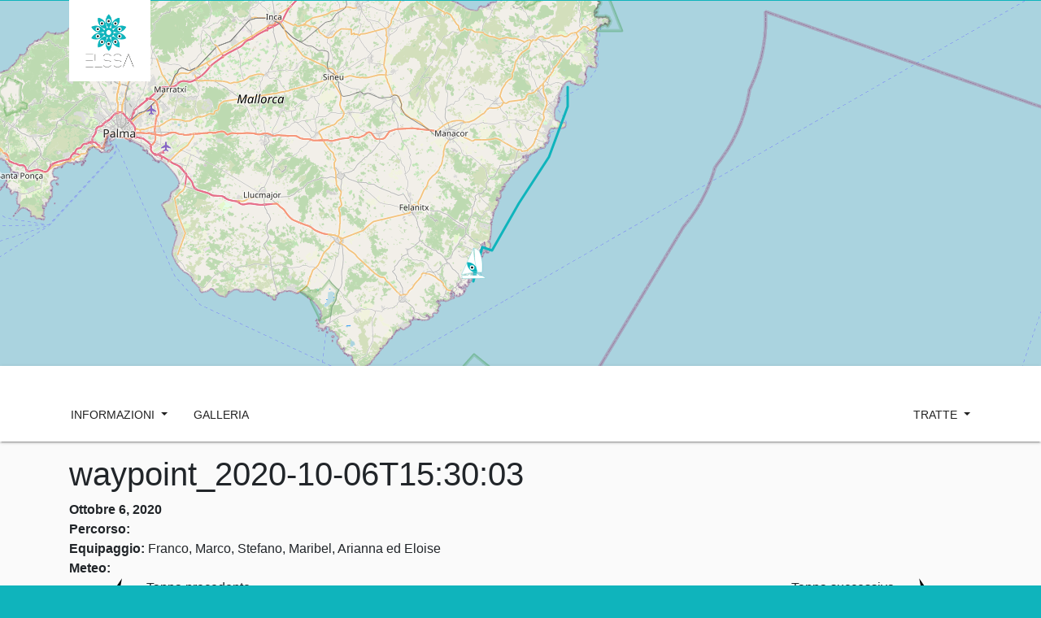

--- FILE ---
content_type: text/html; charset=UTF-8
request_url: https://www.elssa.voyage/poi/waypoint_2020-10-06t153003/
body_size: 9987
content:
<!DOCTYPE html>
<!-- <html  manifest="/main.appcache"> -->
<html lang="it-IT">
	<head>

		<title>elssa</title>
        <meta name="description" content="voyage">
        <meta charset="UTF-8">
		<meta name="viewport" content="width=device-width, initial-scale=1">
		<style>
			/* latin */
			@font-face {
			font-family: 'Roboto';
			font-style: normal;
			font-weight: 300;
			src: url(https://www.elssa.voyage/wp-content/themes/elssa-theme/Roboto/Roboto-Thin.ttf) format('ttf');
			unicode-range: U+0000-00FF, U+0131, U+0152-0153, U+02BB-02BC, U+02C6, U+02DA, U+02DC, U+2000-206F, U+2074, U+20AC, U+2122, U+2191, U+2193, U+2212, U+2215, U+FEFF, U+FFFD;
			}
			/* latin */
			@font-face {
			font-family: 'Roboto';
			font-style: normal;
			font-weight: 400;
			src: url(https://www.elssa.voyage/wp-content/themes/elssa-theme/Roboto/Roboto-Regular.ttf) format('ttf');
			unicode-range: U+0000-00FF, U+0131, U+0152-0153, U+02BB-02BC, U+02C6, U+02DA, U+02DC, U+2000-206F, U+2074, U+20AC, U+2122, U+2191, U+2193, U+2212, U+2215, U+FEFF, U+FFFD;
			}
			/* latin */
			@font-face {
			font-family: 'Roboto';
			font-style: normal;
			font-weight: 500;
			src: url(https://www.elssa.voyage/wp-content/themes/elssa-theme/Roboto/Roboto-Bold.ttf) format('ttf');
			unicode-range: U+0000-00FF, U+0131, U+0152-0153, U+02BB-02BC, U+02C6, U+02DA, U+02DC, U+2000-206F, U+2074, U+20AC, U+2122, U+2191, U+2193, U+2212, U+2215, U+FEFF, U+FFFD;
			}
		</style>
		<script>
			window.tileset = "https://{s}.tile.openstreetmap.org/{z}/{x}/{y}.png";
			const maxZoom = 14;
			window.localmap = false;
		</script>
        
		<meta name='robots' content='max-image-preview:large' />
<link rel='dns-prefetch' href='//s.w.org' />
		<!-- This site uses the Google Analytics by MonsterInsights plugin v9.6.0 - Using Analytics tracking - https://www.monsterinsights.com/ -->
							<script src="//www.googletagmanager.com/gtag/js?id=G-9H9DMYWJT4"  data-cfasync="false" data-wpfc-render="false" type="text/javascript" async></script>
			<script data-cfasync="false" data-wpfc-render="false" type="text/javascript">
				var mi_version = '9.6.0';
				var mi_track_user = true;
				var mi_no_track_reason = '';
								var MonsterInsightsDefaultLocations = {"page_location":"https:\/\/www.elssa.voyage\/poi\/waypoint_2020-10-06t153003\/"};
								if ( typeof MonsterInsightsPrivacyGuardFilter === 'function' ) {
					var MonsterInsightsLocations = (typeof MonsterInsightsExcludeQuery === 'object') ? MonsterInsightsPrivacyGuardFilter( MonsterInsightsExcludeQuery ) : MonsterInsightsPrivacyGuardFilter( MonsterInsightsDefaultLocations );
				} else {
					var MonsterInsightsLocations = (typeof MonsterInsightsExcludeQuery === 'object') ? MonsterInsightsExcludeQuery : MonsterInsightsDefaultLocations;
				}

								var disableStrs = [
										'ga-disable-G-9H9DMYWJT4',
									];

				/* Function to detect opted out users */
				function __gtagTrackerIsOptedOut() {
					for (var index = 0; index < disableStrs.length; index++) {
						if (document.cookie.indexOf(disableStrs[index] + '=true') > -1) {
							return true;
						}
					}

					return false;
				}

				/* Disable tracking if the opt-out cookie exists. */
				if (__gtagTrackerIsOptedOut()) {
					for (var index = 0; index < disableStrs.length; index++) {
						window[disableStrs[index]] = true;
					}
				}

				/* Opt-out function */
				function __gtagTrackerOptout() {
					for (var index = 0; index < disableStrs.length; index++) {
						document.cookie = disableStrs[index] + '=true; expires=Thu, 31 Dec 2099 23:59:59 UTC; path=/';
						window[disableStrs[index]] = true;
					}
				}

				if ('undefined' === typeof gaOptout) {
					function gaOptout() {
						__gtagTrackerOptout();
					}
				}
								window.dataLayer = window.dataLayer || [];

				window.MonsterInsightsDualTracker = {
					helpers: {},
					trackers: {},
				};
				if (mi_track_user) {
					function __gtagDataLayer() {
						dataLayer.push(arguments);
					}

					function __gtagTracker(type, name, parameters) {
						if (!parameters) {
							parameters = {};
						}

						if (parameters.send_to) {
							__gtagDataLayer.apply(null, arguments);
							return;
						}

						if (type === 'event') {
														parameters.send_to = monsterinsights_frontend.v4_id;
							var hookName = name;
							if (typeof parameters['event_category'] !== 'undefined') {
								hookName = parameters['event_category'] + ':' + name;
							}

							if (typeof MonsterInsightsDualTracker.trackers[hookName] !== 'undefined') {
								MonsterInsightsDualTracker.trackers[hookName](parameters);
							} else {
								__gtagDataLayer('event', name, parameters);
							}
							
						} else {
							__gtagDataLayer.apply(null, arguments);
						}
					}

					__gtagTracker('js', new Date());
					__gtagTracker('set', {
						'developer_id.dZGIzZG': true,
											});
					if ( MonsterInsightsLocations.page_location ) {
						__gtagTracker('set', MonsterInsightsLocations);
					}
										__gtagTracker('config', 'G-9H9DMYWJT4', {"forceSSL":"true","link_attribution":"true"} );
															window.gtag = __gtagTracker;										(function () {
						/* https://developers.google.com/analytics/devguides/collection/analyticsjs/ */
						/* ga and __gaTracker compatibility shim. */
						var noopfn = function () {
							return null;
						};
						var newtracker = function () {
							return new Tracker();
						};
						var Tracker = function () {
							return null;
						};
						var p = Tracker.prototype;
						p.get = noopfn;
						p.set = noopfn;
						p.send = function () {
							var args = Array.prototype.slice.call(arguments);
							args.unshift('send');
							__gaTracker.apply(null, args);
						};
						var __gaTracker = function () {
							var len = arguments.length;
							if (len === 0) {
								return;
							}
							var f = arguments[len - 1];
							if (typeof f !== 'object' || f === null || typeof f.hitCallback !== 'function') {
								if ('send' === arguments[0]) {
									var hitConverted, hitObject = false, action;
									if ('event' === arguments[1]) {
										if ('undefined' !== typeof arguments[3]) {
											hitObject = {
												'eventAction': arguments[3],
												'eventCategory': arguments[2],
												'eventLabel': arguments[4],
												'value': arguments[5] ? arguments[5] : 1,
											}
										}
									}
									if ('pageview' === arguments[1]) {
										if ('undefined' !== typeof arguments[2]) {
											hitObject = {
												'eventAction': 'page_view',
												'page_path': arguments[2],
											}
										}
									}
									if (typeof arguments[2] === 'object') {
										hitObject = arguments[2];
									}
									if (typeof arguments[5] === 'object') {
										Object.assign(hitObject, arguments[5]);
									}
									if ('undefined' !== typeof arguments[1].hitType) {
										hitObject = arguments[1];
										if ('pageview' === hitObject.hitType) {
											hitObject.eventAction = 'page_view';
										}
									}
									if (hitObject) {
										action = 'timing' === arguments[1].hitType ? 'timing_complete' : hitObject.eventAction;
										hitConverted = mapArgs(hitObject);
										__gtagTracker('event', action, hitConverted);
									}
								}
								return;
							}

							function mapArgs(args) {
								var arg, hit = {};
								var gaMap = {
									'eventCategory': 'event_category',
									'eventAction': 'event_action',
									'eventLabel': 'event_label',
									'eventValue': 'event_value',
									'nonInteraction': 'non_interaction',
									'timingCategory': 'event_category',
									'timingVar': 'name',
									'timingValue': 'value',
									'timingLabel': 'event_label',
									'page': 'page_path',
									'location': 'page_location',
									'title': 'page_title',
									'referrer' : 'page_referrer',
								};
								for (arg in args) {
																		if (!(!args.hasOwnProperty(arg) || !gaMap.hasOwnProperty(arg))) {
										hit[gaMap[arg]] = args[arg];
									} else {
										hit[arg] = args[arg];
									}
								}
								return hit;
							}

							try {
								f.hitCallback();
							} catch (ex) {
							}
						};
						__gaTracker.create = newtracker;
						__gaTracker.getByName = newtracker;
						__gaTracker.getAll = function () {
							return [];
						};
						__gaTracker.remove = noopfn;
						__gaTracker.loaded = true;
						window['__gaTracker'] = __gaTracker;
					})();
									} else {
										console.log("");
					(function () {
						function __gtagTracker() {
							return null;
						}

						window['__gtagTracker'] = __gtagTracker;
						window['gtag'] = __gtagTracker;
					})();
									}
			</script>
				<!-- / Google Analytics by MonsterInsights -->
		<script type="text/javascript">
window._wpemojiSettings = {"baseUrl":"https:\/\/s.w.org\/images\/core\/emoji\/14.0.0\/72x72\/","ext":".png","svgUrl":"https:\/\/s.w.org\/images\/core\/emoji\/14.0.0\/svg\/","svgExt":".svg","source":{"concatemoji":"https:\/\/www.elssa.voyage\/wp-includes\/js\/wp-emoji-release.min.js?ver=6.0.11"}};
/*! This file is auto-generated */
!function(e,a,t){var n,r,o,i=a.createElement("canvas"),p=i.getContext&&i.getContext("2d");function s(e,t){var a=String.fromCharCode,e=(p.clearRect(0,0,i.width,i.height),p.fillText(a.apply(this,e),0,0),i.toDataURL());return p.clearRect(0,0,i.width,i.height),p.fillText(a.apply(this,t),0,0),e===i.toDataURL()}function c(e){var t=a.createElement("script");t.src=e,t.defer=t.type="text/javascript",a.getElementsByTagName("head")[0].appendChild(t)}for(o=Array("flag","emoji"),t.supports={everything:!0,everythingExceptFlag:!0},r=0;r<o.length;r++)t.supports[o[r]]=function(e){if(!p||!p.fillText)return!1;switch(p.textBaseline="top",p.font="600 32px Arial",e){case"flag":return s([127987,65039,8205,9895,65039],[127987,65039,8203,9895,65039])?!1:!s([55356,56826,55356,56819],[55356,56826,8203,55356,56819])&&!s([55356,57332,56128,56423,56128,56418,56128,56421,56128,56430,56128,56423,56128,56447],[55356,57332,8203,56128,56423,8203,56128,56418,8203,56128,56421,8203,56128,56430,8203,56128,56423,8203,56128,56447]);case"emoji":return!s([129777,127995,8205,129778,127999],[129777,127995,8203,129778,127999])}return!1}(o[r]),t.supports.everything=t.supports.everything&&t.supports[o[r]],"flag"!==o[r]&&(t.supports.everythingExceptFlag=t.supports.everythingExceptFlag&&t.supports[o[r]]);t.supports.everythingExceptFlag=t.supports.everythingExceptFlag&&!t.supports.flag,t.DOMReady=!1,t.readyCallback=function(){t.DOMReady=!0},t.supports.everything||(n=function(){t.readyCallback()},a.addEventListener?(a.addEventListener("DOMContentLoaded",n,!1),e.addEventListener("load",n,!1)):(e.attachEvent("onload",n),a.attachEvent("onreadystatechange",function(){"complete"===a.readyState&&t.readyCallback()})),(e=t.source||{}).concatemoji?c(e.concatemoji):e.wpemoji&&e.twemoji&&(c(e.twemoji),c(e.wpemoji)))}(window,document,window._wpemojiSettings);
</script>
<style type="text/css">
img.wp-smiley,
img.emoji {
	display: inline !important;
	border: none !important;
	box-shadow: none !important;
	height: 1em !important;
	width: 1em !important;
	margin: 0 0.07em !important;
	vertical-align: -0.1em !important;
	background: none !important;
	padding: 0 !important;
}
</style>
	<link rel='stylesheet' id='bootstrap-css'  href='https://www.elssa.voyage/wp-content/themes/elssa-theme/dependencies/bootstrap.css?ver=6.0.11' type='text/css' media='all' />
<link rel='stylesheet' id='main-css'  href='https://www.elssa.voyage/wp-content/themes/elssa-theme/css/main.css?ver=6.0.11' type='text/css' media='all' />
<link rel='stylesheet' id='wp-block-library-css'  href='https://www.elssa.voyage/wp-includes/css/dist/block-library/style.min.css?ver=6.0.11' type='text/css' media='all' />
<style id='global-styles-inline-css' type='text/css'>
body{--wp--preset--color--black: #000000;--wp--preset--color--cyan-bluish-gray: #abb8c3;--wp--preset--color--white: #ffffff;--wp--preset--color--pale-pink: #f78da7;--wp--preset--color--vivid-red: #cf2e2e;--wp--preset--color--luminous-vivid-orange: #ff6900;--wp--preset--color--luminous-vivid-amber: #fcb900;--wp--preset--color--light-green-cyan: #7bdcb5;--wp--preset--color--vivid-green-cyan: #00d084;--wp--preset--color--pale-cyan-blue: #8ed1fc;--wp--preset--color--vivid-cyan-blue: #0693e3;--wp--preset--color--vivid-purple: #9b51e0;--wp--preset--gradient--vivid-cyan-blue-to-vivid-purple: linear-gradient(135deg,rgba(6,147,227,1) 0%,rgb(155,81,224) 100%);--wp--preset--gradient--light-green-cyan-to-vivid-green-cyan: linear-gradient(135deg,rgb(122,220,180) 0%,rgb(0,208,130) 100%);--wp--preset--gradient--luminous-vivid-amber-to-luminous-vivid-orange: linear-gradient(135deg,rgba(252,185,0,1) 0%,rgba(255,105,0,1) 100%);--wp--preset--gradient--luminous-vivid-orange-to-vivid-red: linear-gradient(135deg,rgba(255,105,0,1) 0%,rgb(207,46,46) 100%);--wp--preset--gradient--very-light-gray-to-cyan-bluish-gray: linear-gradient(135deg,rgb(238,238,238) 0%,rgb(169,184,195) 100%);--wp--preset--gradient--cool-to-warm-spectrum: linear-gradient(135deg,rgb(74,234,220) 0%,rgb(151,120,209) 20%,rgb(207,42,186) 40%,rgb(238,44,130) 60%,rgb(251,105,98) 80%,rgb(254,248,76) 100%);--wp--preset--gradient--blush-light-purple: linear-gradient(135deg,rgb(255,206,236) 0%,rgb(152,150,240) 100%);--wp--preset--gradient--blush-bordeaux: linear-gradient(135deg,rgb(254,205,165) 0%,rgb(254,45,45) 50%,rgb(107,0,62) 100%);--wp--preset--gradient--luminous-dusk: linear-gradient(135deg,rgb(255,203,112) 0%,rgb(199,81,192) 50%,rgb(65,88,208) 100%);--wp--preset--gradient--pale-ocean: linear-gradient(135deg,rgb(255,245,203) 0%,rgb(182,227,212) 50%,rgb(51,167,181) 100%);--wp--preset--gradient--electric-grass: linear-gradient(135deg,rgb(202,248,128) 0%,rgb(113,206,126) 100%);--wp--preset--gradient--midnight: linear-gradient(135deg,rgb(2,3,129) 0%,rgb(40,116,252) 100%);--wp--preset--duotone--dark-grayscale: url('#wp-duotone-dark-grayscale');--wp--preset--duotone--grayscale: url('#wp-duotone-grayscale');--wp--preset--duotone--purple-yellow: url('#wp-duotone-purple-yellow');--wp--preset--duotone--blue-red: url('#wp-duotone-blue-red');--wp--preset--duotone--midnight: url('#wp-duotone-midnight');--wp--preset--duotone--magenta-yellow: url('#wp-duotone-magenta-yellow');--wp--preset--duotone--purple-green: url('#wp-duotone-purple-green');--wp--preset--duotone--blue-orange: url('#wp-duotone-blue-orange');--wp--preset--font-size--small: 13px;--wp--preset--font-size--medium: 20px;--wp--preset--font-size--large: 36px;--wp--preset--font-size--x-large: 42px;}.has-black-color{color: var(--wp--preset--color--black) !important;}.has-cyan-bluish-gray-color{color: var(--wp--preset--color--cyan-bluish-gray) !important;}.has-white-color{color: var(--wp--preset--color--white) !important;}.has-pale-pink-color{color: var(--wp--preset--color--pale-pink) !important;}.has-vivid-red-color{color: var(--wp--preset--color--vivid-red) !important;}.has-luminous-vivid-orange-color{color: var(--wp--preset--color--luminous-vivid-orange) !important;}.has-luminous-vivid-amber-color{color: var(--wp--preset--color--luminous-vivid-amber) !important;}.has-light-green-cyan-color{color: var(--wp--preset--color--light-green-cyan) !important;}.has-vivid-green-cyan-color{color: var(--wp--preset--color--vivid-green-cyan) !important;}.has-pale-cyan-blue-color{color: var(--wp--preset--color--pale-cyan-blue) !important;}.has-vivid-cyan-blue-color{color: var(--wp--preset--color--vivid-cyan-blue) !important;}.has-vivid-purple-color{color: var(--wp--preset--color--vivid-purple) !important;}.has-black-background-color{background-color: var(--wp--preset--color--black) !important;}.has-cyan-bluish-gray-background-color{background-color: var(--wp--preset--color--cyan-bluish-gray) !important;}.has-white-background-color{background-color: var(--wp--preset--color--white) !important;}.has-pale-pink-background-color{background-color: var(--wp--preset--color--pale-pink) !important;}.has-vivid-red-background-color{background-color: var(--wp--preset--color--vivid-red) !important;}.has-luminous-vivid-orange-background-color{background-color: var(--wp--preset--color--luminous-vivid-orange) !important;}.has-luminous-vivid-amber-background-color{background-color: var(--wp--preset--color--luminous-vivid-amber) !important;}.has-light-green-cyan-background-color{background-color: var(--wp--preset--color--light-green-cyan) !important;}.has-vivid-green-cyan-background-color{background-color: var(--wp--preset--color--vivid-green-cyan) !important;}.has-pale-cyan-blue-background-color{background-color: var(--wp--preset--color--pale-cyan-blue) !important;}.has-vivid-cyan-blue-background-color{background-color: var(--wp--preset--color--vivid-cyan-blue) !important;}.has-vivid-purple-background-color{background-color: var(--wp--preset--color--vivid-purple) !important;}.has-black-border-color{border-color: var(--wp--preset--color--black) !important;}.has-cyan-bluish-gray-border-color{border-color: var(--wp--preset--color--cyan-bluish-gray) !important;}.has-white-border-color{border-color: var(--wp--preset--color--white) !important;}.has-pale-pink-border-color{border-color: var(--wp--preset--color--pale-pink) !important;}.has-vivid-red-border-color{border-color: var(--wp--preset--color--vivid-red) !important;}.has-luminous-vivid-orange-border-color{border-color: var(--wp--preset--color--luminous-vivid-orange) !important;}.has-luminous-vivid-amber-border-color{border-color: var(--wp--preset--color--luminous-vivid-amber) !important;}.has-light-green-cyan-border-color{border-color: var(--wp--preset--color--light-green-cyan) !important;}.has-vivid-green-cyan-border-color{border-color: var(--wp--preset--color--vivid-green-cyan) !important;}.has-pale-cyan-blue-border-color{border-color: var(--wp--preset--color--pale-cyan-blue) !important;}.has-vivid-cyan-blue-border-color{border-color: var(--wp--preset--color--vivid-cyan-blue) !important;}.has-vivid-purple-border-color{border-color: var(--wp--preset--color--vivid-purple) !important;}.has-vivid-cyan-blue-to-vivid-purple-gradient-background{background: var(--wp--preset--gradient--vivid-cyan-blue-to-vivid-purple) !important;}.has-light-green-cyan-to-vivid-green-cyan-gradient-background{background: var(--wp--preset--gradient--light-green-cyan-to-vivid-green-cyan) !important;}.has-luminous-vivid-amber-to-luminous-vivid-orange-gradient-background{background: var(--wp--preset--gradient--luminous-vivid-amber-to-luminous-vivid-orange) !important;}.has-luminous-vivid-orange-to-vivid-red-gradient-background{background: var(--wp--preset--gradient--luminous-vivid-orange-to-vivid-red) !important;}.has-very-light-gray-to-cyan-bluish-gray-gradient-background{background: var(--wp--preset--gradient--very-light-gray-to-cyan-bluish-gray) !important;}.has-cool-to-warm-spectrum-gradient-background{background: var(--wp--preset--gradient--cool-to-warm-spectrum) !important;}.has-blush-light-purple-gradient-background{background: var(--wp--preset--gradient--blush-light-purple) !important;}.has-blush-bordeaux-gradient-background{background: var(--wp--preset--gradient--blush-bordeaux) !important;}.has-luminous-dusk-gradient-background{background: var(--wp--preset--gradient--luminous-dusk) !important;}.has-pale-ocean-gradient-background{background: var(--wp--preset--gradient--pale-ocean) !important;}.has-electric-grass-gradient-background{background: var(--wp--preset--gradient--electric-grass) !important;}.has-midnight-gradient-background{background: var(--wp--preset--gradient--midnight) !important;}.has-small-font-size{font-size: var(--wp--preset--font-size--small) !important;}.has-medium-font-size{font-size: var(--wp--preset--font-size--medium) !important;}.has-large-font-size{font-size: var(--wp--preset--font-size--large) !important;}.has-x-large-font-size{font-size: var(--wp--preset--font-size--x-large) !important;}
</style>
<link rel='stylesheet' id='contact-form-7-css'  href='https://www.elssa.voyage/wp-content/plugins/contact-form-7/includes/css/styles.css?ver=5.4.2' type='text/css' media='all' />
<link rel='stylesheet' id='leafletCSS-css'  href='https://www.elssa.voyage/wp-content/plugins/elssa-plugin/dependencies/leaflet.css?ver=6.0.11' type='text/css' media='' />
<link rel='stylesheet' id='FontAwesome-css'  href='https://www.elssa.voyage/wp-content/plugins/elssa-plugin/dependencies/fontawesome-all.css?ver=6.0.11' type='text/css' media='' />
<link rel='stylesheet' id='slb_core-css'  href='https://www.elssa.voyage/wp-content/plugins/simple-lightbox/client/css/app.css?ver=2.8.1' type='text/css' media='all' />
<script type='text/javascript' src='https://www.elssa.voyage/wp-content/plugins/google-analytics-premium/assets/js/frontend-gtag.js?ver=9.6.0' id='monsterinsights-frontend-script-js'></script>
<script data-cfasync="false" data-wpfc-render="false" type="text/javascript" id='monsterinsights-frontend-script-js-extra'>/* <![CDATA[ */
var monsterinsights_frontend = {"js_events_tracking":"true","download_extensions":"doc,pdf,ppt,zip,xls,docx,pptx,xlsx","inbound_paths":"[{\"path\":\"\\\/go\\\/\",\"label\":\"affiliate\"},{\"path\":\"\\\/recommend\\\/\",\"label\":\"affiliate\"}]","home_url":"https:\/\/www.elssa.voyage","hash_tracking":"false","v4_id":"G-9H9DMYWJT4"};/* ]]> */
</script>
<script type='text/javascript' src='https://www.elssa.voyage/wp-content/plugins/elssa-plugin/dependencies/leaflet.js?ver=6.0.11' id='leaflet-js'></script>
<script type='text/javascript' src='https://www.elssa.voyage/wp-content/plugins/elssa-plugin/dependencies/antimeridian.js?ver=6.0.11' id='leaflet-antimeridian-js'></script>
<script type='text/javascript' src='https://www.elssa.voyage/wp-includes/js/jquery/jquery.min.js?ver=3.6.0' id='jquery-core-js'></script>
<script type='text/javascript' src='https://www.elssa.voyage/wp-includes/js/jquery/jquery-migrate.min.js?ver=3.3.2' id='jquery-migrate-js'></script>
<link rel="https://api.w.org/" href="https://www.elssa.voyage/wp-json/" /><link rel="alternate" type="application/json" href="https://www.elssa.voyage/wp-json/wp/v2/poi/111238783" /><link rel="EditURI" type="application/rsd+xml" title="RSD" href="https://www.elssa.voyage/xmlrpc.php?rsd" />
<link rel="wlwmanifest" type="application/wlwmanifest+xml" href="https://www.elssa.voyage/wp-includes/wlwmanifest.xml" /> 
<link rel="canonical" href="https://www.elssa.voyage/poi/waypoint_2020-10-06t153003/" />
<link rel='shortlink' href='https://www.elssa.voyage/?p=111238783' />
<link rel="alternate" type="application/json+oembed" href="https://www.elssa.voyage/wp-json/oembed/1.0/embed?url=https%3A%2F%2Fwww.elssa.voyage%2Fpoi%2Fwaypoint_2020-10-06t153003%2F" />
<link rel="alternate" type="text/xml+oembed" href="https://www.elssa.voyage/wp-json/oembed/1.0/embed?url=https%3A%2F%2Fwww.elssa.voyage%2Fpoi%2Fwaypoint_2020-10-06t153003%2F&#038;format=xml" />
<meta name="generator" content="WPML ver:4.4.3 stt:1,27;" />
<link rel="icon" href="https://www.elssa.voyage/wp-content/uploads/2020/09/logo_elssa-150x150.png" sizes="32x32" />
<link rel="icon" href="https://www.elssa.voyage/wp-content/uploads/2020/09/logo_elssa-300x300.png" sizes="192x192" />
<link rel="apple-touch-icon" href="https://www.elssa.voyage/wp-content/uploads/2020/09/logo_elssa-300x300.png" />
<meta name="msapplication-TileImage" content="https://www.elssa.voyage/wp-content/uploads/2020/09/logo_elssa-300x300.png" />
    </head>
<body id="body-waypoint_2020-10-06T15:30:03">	
<script>
    var route = "";
    var postid = false;
    var isTax = false;
    var postid = 111238783;
    route = "";
</script>
    <div id="header" class="negative header justify-content-right">
        <div class="container">
            <div class="bg-white header-img-container ">
                <a href="/">
                <img class="d-inline-block header-img" src="https://www.elssa.voyage/wp-content/uploads/2020/07/cropped-logoELSSA-1.png">
                </a>
            </div>
        </div>
        <div id="loading-header">
            <img src="/wp-content/uploads/2020/09/logo_elssa.png">
            <p style="width: 120px;text-align: center; color: #555">Loading...</p>
        </div>
        <a id="overlaysqr" class="d-inline-block small" href="/diario/"></a>
        <div id="hmappa" class="d-inline-block small"></div>
        <script>
            var defaultColor = "#0f9199";
            var routes = {};
            var tDir = "https://www.elssa.voyage/wp-content/themes/elssa-theme";
            var map = L.map('hmappa', {
                attributionControl: false,
                zoomControl: false,
                dragging: false,
                zoomDelta: 0,
                boxzoom: false,
            }).setView([44.1,11.1], 10);
            L.tileLayer(window.tileset, {
                attribution: '&copy; <a href="https://www.openstreetmap.org/copyright">OpenStreetMap</a> contributors',
                maxZoom: maxZoom ?? 14
            }).addTo(map);
        </script>
        <style>
            .ship {
                background-image: url("https://www.elssa.voyage/wp-content/themes/elssa-theme/images/ship-web.svg");
                background-repeat: no-repeat;
                background-position: center bottom;
                background-size: contain;
            }
        </style>
    </div>

<nav class="navbar navbar-expand-sm navbar-light sticky-top bg-white" style="padding: 32px 0 0 0">
    <div class="container" style="padding: 0;">
        <div class="btn-group">
            <button class="btn dropdown-toggle" type="button" id="buttonMenu1" data-toggle="dropdown" aria-haspopup="true" aria-expanded="false">
                Informazioni            </button>
            <div class="dropdown-menu">
            <a href="https://www.elssa.voyage/guestbook/" class="dropdown-item">Guestbook</a><a href="https://www.elssa.voyage/tecnical-data/" class="dropdown-item">Dati Tecnici</a><a href="https://www.elssa.voyage/contatti/" class="dropdown-item">Contatti</a><a href="https://www.elssa.voyage/privacy/" class="dropdown-item">Privacy Policy</a>            </div>
            <a href="https://www.elssa.voyage/gallery/" class="btn">Galleria</a>        </div>
        <div class="justify-content-end">
            <div class="btn-group">
                            </div>
            <div class="btn-group">
            <button class="btn dropdown-toggle"type="button" id="buttonMenu2" data-toggle="dropdown" aria-haspopup="true" aria-expanded="false">
                    Tratte            </button>
            <div class="dropdown-menu dropdown-menu-right force-right" style="max-height: 50vh; overflow-y: scroll;">
        <!-- A BUTTON FOR EVERY TAG. CALLS OPERATIONS ON THE MAP AS DEFINED IN map.js -->
            <a id="tag-button-56" style="max-width:none!important;" class="dropdown-item" href="/diario?ELSSAroute=56">2020-03-04 La ridiscesa del Po</a>
<a id="tag-button-45" style="max-width:none!important;" class="dropdown-item" href="/diario?ELSSAroute=45">2020-06-14 Consegna e registrazione a Malta</a>
<a id="tag-button-42" style="max-width:none!important;" class="dropdown-item" href="/diario?ELSSAroute=42">2020-06-20 L'Estate in Tirreno</a>
<a id="tag-button-54" style="max-width:none!important;" class="dropdown-item" href="/diario?ELSSAroute=54">2020-09-26 Verso Gibilterra</a>
<a id="tag-button-58" style="max-width:none!important;" class="dropdown-item" href="/diario?ELSSAroute=58">2020-10-15 ELSSA in Atlantico</a>
<a id="tag-button-60" style="max-width:none!important;" class="dropdown-item" href="/diario?ELSSAroute=60">2020-11-28 Traversata Atlantica</a>
<a id="tag-button-61" style="max-width:none!important;" class="dropdown-item" href="/diario?ELSSAroute=61">2020-12-14 ELSSA ai Caraibi</a>
<a id="tag-button-62" style="max-width:none!important;" class="dropdown-item" href="/diario?ELSSAroute=62">2021-01-06 Colombia e Panama</a>
<a id="tag-button-1245" style="max-width:none!important;" class="dropdown-item" href="/diario?ELSSAroute=1245">2021-03-08 ELSSA in Pacifico</a>
<a id="tag-button-1387" style="max-width:none!important;" class="dropdown-item" href="/diario?ELSSAroute=1387">2021-04-10 Galapagos</a>
<a id="tag-button-1388" style="max-width:none!important;" class="dropdown-item" href="/diario?ELSSAroute=1388">2021-05 Traversata Pacifico</a>
<a id="tag-button-1389" style="max-width:none!important;" class="dropdown-item" href="/diario?ELSSAroute=1389">2021-06-01 Polinesia Francese</a>
<a id="tag-button-1394" style="max-width:none!important;" class="dropdown-item" href="/diario?ELSSAroute=1394">2022-07-08 Polinesia Francese</a>
<a id="tag-button-1395" style="max-width:none!important;" class="dropdown-item" href="/diario?ELSSAroute=1395">2022-07-16 Traversata Bora Bora - Fiji</a>
<a id="tag-button-1396" style="max-width:none!important;" class="dropdown-item" href="/diario?ELSSAroute=1396">2022-07-27 Fiji</a>
<a id="tag-button-1397" style="max-width:none!important;" class="dropdown-item" href="/diario?ELSSAroute=1397">2022-08-10 Traversata da Fiji e Vanuatu</a>
<a id="tag-button-1398" style="max-width:none!important;" class="dropdown-item" href="/diario?ELSSAroute=1398">2022-08-26 Traversata Vanuatu Australia</a>
<a id="tag-button-1399" style="max-width:none!important;" class="dropdown-item" href="/diario?ELSSAroute=1399">2022-12-24 Natale in Australia</a>
<a id="tag-button-1400" style="max-width:none!important;" class="dropdown-item" href="/diario?ELSSAroute=1400">2023-06-01 Trasferimento Brisbane-Airlie Beach</a>
<a id="tag-button-1401" style="max-width:none!important;" class="dropdown-item" href="/diario?ELSSAroute=1401">2023-07-10 Withsundays and Coral coast Nord</a>
<a id="tag-button-1402" style="max-width:none!important;" class="dropdown-item" href="/diario?ELSSAroute=1402">2023-08-04 Traversata Australia – Indonesia</a>
<a id="tag-button-1403" style="max-width:none!important;" class="dropdown-item" href="/diario?ELSSAroute=1403">2023-08-12 Indonesia</a>
<a id="tag-button-1404" style="max-width:none!important;" class="dropdown-item" href="/diario?ELSSAroute=1404">2023-12-24 Natale in Indonesia</a>
<a id="tag-button-1406" style="max-width:none!important;" class="dropdown-item" href="/diario?ELSSAroute=1406">2024-04-21 Bali-Raja Ampat</a>
<a id="tag-button-1407" style="max-width:none!important;" class="dropdown-item" href="/diario?ELSSAroute=1407">2024-07-14 Indonesia, Sorong- Thailandia, Phuket</a>
<a id="tag-button-1408" style="max-width:none!important;" class="dropdown-item" href="/diario?ELSSAroute=1408">2024-12-21 Natale in Thailandia</a>
<a id="tag-button-1410" style="max-width:none!important;" class="dropdown-item" href="/diario?ELSSAroute=1410">2025-02-09 Vacanza in Thailandia</a>
<a id="tag-button-1411" style="max-width:none!important;" class="dropdown-item" href="/diario?ELSSAroute=1411">2025-03-30 Traversata Thailandia-Maldive</a>
<a id="tag-button-1415" style="max-width:none!important;" class="dropdown-item" href="/diario?ELSSAroute=1415">2025-07-15 Maldive su ELSSA</a>
<a id="tag-button-1416" style="max-width:none!important;" class="dropdown-item" href="/diario?ELSSAroute=1416">2025-07-28 Traversata Maldives - Seychelles</a>
<a id="tag-button-1417" style="max-width:none!important;" class="dropdown-item" href="/diario?ELSSAroute=1417">2025-08-05 Seychelles su ELSSA</a>
<a id="tag-button-1418" style="max-width:none!important;" class="dropdown-item" href="/diario?ELSSAroute=1418">2025-11-29 Seychelles Giulio</a>
<a id="tag-button-1419" style="max-width:none!important;" class="dropdown-item" href="/diario?ELSSAroute=1419">2025-25-23 Natale alle Seychelles</a>
            </div>
        </div>
    </div>
</nav>

        <div class="container">
            <!-- <img class="img-fluid" src=""/> -->
            <h1>waypoint_2020-10-06T15:30:03</h1>
            <span><strong>Ottobre 6, 2020</strong></span><br>
            <span><strong>Percorso:</strong> </span><br>
            <span><strong>Equipaggio:</strong> Franco, Marco, Stefano, Maribel, Arianna ed Eloise</span><br>
            <span><strong>Meteo:</strong> </span><br>
			                <div class="row">
                    <div class="col-1 text-right"><img style="transform: rotate(180deg); height: 3em" src="https://www.elssa.voyage/wp-content/themes/elssa-theme/images/rightarrow.svg"></div>
                    <div class="col text-left">
                        <span>Tappa precedente</span>
                        <br>
						 <a href="https://www.elssa.voyage/poi/waypoint_2020-10-05t200002-2/" rel="prev">Es Grau (Minorca) – Arenal de Son Servera (Maiorca)</a>                     </div>
                    <div class="col-1"></div>
                    <div class="col text-right">
                        <span>Tappa successiva</span>
                        <br>
						 <a href="https://www.elssa.voyage/poi/waypoint_2020-10-06t183003-2/" rel="next">Arenal de Son Servera (Maiorca) &#8211; Colom (Maiorca) &#8211; Cabrera</a>                     </div>

                    <div class="col-1 text-left"><img style="height: 3em" src="https://www.elssa.voyage/wp-content/themes/elssa-theme/images/rightarrow.svg"></div>
                </div>
			            <br>
        </div>
	
	</div>

    <div class="negative text-light">
        <div class="container">
            <div class="row">
                <div class="col-12 col-sm-6 text-white text-center"><a target="_blank" href="/privacy/" class="text-white">privacy policy</a></div>
                <div class="col-12 col-sm-6 text-white text-center"><a target="_blank" href="" class="text-white">Copyright notice</a></div>
            </div>
        </div>
    </div>

    <!-- RIMUOVERE  fixare con mio -->

    <div id="fb-root"></div>

        <script type="text/javascript">
		/* MonsterInsights Scroll Tracking */
		if ( typeof(jQuery) !== 'undefined' ) {
		jQuery( document ).ready(function(){
		function monsterinsights_scroll_tracking_load() {
		if ( ( typeof(__gaTracker) !== 'undefined' && __gaTracker && __gaTracker.hasOwnProperty( "loaded" ) && __gaTracker.loaded == true ) || ( typeof(__gtagTracker) !== 'undefined' && __gtagTracker ) ) {
		(function(factory) {
		factory(jQuery);
		}(function($) {

		/* Scroll Depth */
		"use strict";
		var defaults = {
		percentage: true
		};

		var $window = $(window),
		cache = [],
		scrollEventBound = false,
		lastPixelDepth = 0;

		/*
		* Plugin
		*/

		$.scrollDepth = function(options) {

		var startTime = +new Date();

		options = $.extend({}, defaults, options);

		/*
		* Functions
		*/

		function sendEvent(action, label, scrollDistance, timing) {
		if ( 'undefined' === typeof MonsterInsightsObject || 'undefined' === typeof MonsterInsightsObject.sendEvent ) {
		return;
		}
			var paramName = action.toLowerCase();
	var fieldsArray = {
	send_to: 'G-9H9DMYWJT4',
	non_interaction: true
	};
	fieldsArray[paramName] = label;

	if (arguments.length > 3) {
	fieldsArray.scroll_timing = timing
	MonsterInsightsObject.sendEvent('event', 'scroll_depth', fieldsArray);
	} else {
	MonsterInsightsObject.sendEvent('event', 'scroll_depth', fieldsArray);
	}
			}

		function calculateMarks(docHeight) {
		return {
		'25%' : parseInt(docHeight * 0.25, 10),
		'50%' : parseInt(docHeight * 0.50, 10),
		'75%' : parseInt(docHeight * 0.75, 10),
		/* Cushion to trigger 100% event in iOS */
		'100%': docHeight - 5
		};
		}

		function checkMarks(marks, scrollDistance, timing) {
		/* Check each active mark */
		$.each(marks, function(key, val) {
		if ( $.inArray(key, cache) === -1 && scrollDistance >= val ) {
		sendEvent('Percentage', key, scrollDistance, timing);
		cache.push(key);
		}
		});
		}

		function rounded(scrollDistance) {
		/* Returns String */
		return (Math.floor(scrollDistance/250) * 250).toString();
		}

		function init() {
		bindScrollDepth();
		}

		/*
		* Public Methods
		*/

		/* Reset Scroll Depth with the originally initialized options */
		$.scrollDepth.reset = function() {
		cache = [];
		lastPixelDepth = 0;
		$window.off('scroll.scrollDepth');
		bindScrollDepth();
		};

		/* Add DOM elements to be tracked */
		$.scrollDepth.addElements = function(elems) {

		if (typeof elems == "undefined" || !$.isArray(elems)) {
		return;
		}

		$.merge(options.elements, elems);

		/* If scroll event has been unbound from window, rebind */
		if (!scrollEventBound) {
		bindScrollDepth();
		}

		};

		/* Remove DOM elements currently tracked */
		$.scrollDepth.removeElements = function(elems) {

		if (typeof elems == "undefined" || !$.isArray(elems)) {
		return;
		}

		$.each(elems, function(index, elem) {

		var inElementsArray = $.inArray(elem, options.elements);
		var inCacheArray = $.inArray(elem, cache);

		if (inElementsArray != -1) {
		options.elements.splice(inElementsArray, 1);
		}

		if (inCacheArray != -1) {
		cache.splice(inCacheArray, 1);
		}

		});

		};

		/*
		* Throttle function borrowed from:
		* Underscore.js 1.5.2
		* http://underscorejs.org
		* (c) 2009-2013 Jeremy Ashkenas, DocumentCloud and Investigative Reporters & Editors
		* Underscore may be freely distributed under the MIT license.
		*/

		function throttle(func, wait) {
		var context, args, result;
		var timeout = null;
		var previous = 0;
		var later = function() {
		previous = new Date;
		timeout = null;
		result = func.apply(context, args);
		};
		return function() {
		var now = new Date;
		if (!previous) previous = now;
		var remaining = wait - (now - previous);
		context = this;
		args = arguments;
		if (remaining <= 0) {
		clearTimeout(timeout);
		timeout = null;
		previous = now;
		result = func.apply(context, args);
		} else if (!timeout) {
		timeout = setTimeout(later, remaining);
		}
		return result;
		};
		}

		/*
		* Scroll Event
		*/

		function bindScrollDepth() {

		scrollEventBound = true;

		$window.on('scroll.scrollDepth', throttle(function() {
		/*
		* We calculate document and window height on each scroll event to
		* account for dynamic DOM changes.
		*/

		var docHeight = $(document).height(),
		winHeight = window.innerHeight ? window.innerHeight : $window.height(),
		scrollDistance = $window.scrollTop() + winHeight,

		/* Recalculate percentage marks */
		marks = calculateMarks(docHeight),

		/* Timing */
		timing = +new Date - startTime;

		checkMarks(marks, scrollDistance, timing);
		}, 500));

		}

		init();
		};

		/* UMD export */
		return $.scrollDepth;

		}));

		jQuery.scrollDepth();
		} else {
		setTimeout(monsterinsights_scroll_tracking_load, 200);
		}
		}
		monsterinsights_scroll_tracking_load();
		});
		}
		/* End MonsterInsights Scroll Tracking */
		
</script><script type='text/javascript' src='https://www.elssa.voyage/wp-content/themes/elssa-theme/dependencies/jquery.js?ver=3.6.0' id='jqueryLast.min-js'></script>
<script type='text/javascript' src='https://www.elssa.voyage/wp-content/themes/elssa-theme/dependencies/popper.js?ver=1.12.6' id='popperJS-js'></script>
<script type='text/javascript' src='https://www.elssa.voyage/wp-content/themes/elssa-theme/dependencies/bootstrap.js?ver=4.1.1' id='bootstrapJs-js'></script>
<script type='text/javascript' src='https://www.elssa.voyage/wp-includes/js/dist/vendor/regenerator-runtime.min.js?ver=0.13.9' id='regenerator-runtime-js'></script>
<script type='text/javascript' src='https://www.elssa.voyage/wp-includes/js/dist/vendor/wp-polyfill.min.js?ver=3.15.0' id='wp-polyfill-js'></script>
<script type='text/javascript' id='contact-form-7-js-extra'>
/* <![CDATA[ */
var wpcf7 = {"api":{"root":"https:\/\/www.elssa.voyage\/wp-json\/","namespace":"contact-form-7\/v1"}};
/* ]]> */
</script>
<script type='text/javascript' src='https://www.elssa.voyage/wp-content/plugins/contact-form-7/includes/js/index.js?ver=5.4.2' id='contact-form-7-js'></script>
<script type='text/javascript' src='https://www.elssa.voyage/wp-content/plugins/elssa-plugin/scripts/main.js?ver=6.0.11' id='elssa-main-js'></script>
<script type="text/javascript" id="slb_context">/* <![CDATA[ */if ( !!window.jQuery ) {(function($){$(document).ready(function(){if ( !!window.SLB ) { {$.extend(SLB, {"context":["public","user_guest"]});} }})})(jQuery);}/* ]]> */</script>
                <script type="text/javascript" src="https://www.elssa.voyage/wp-content/themes/elssa-theme/scripts/header-map.js"></script>
                <script>
            $(function(){$('body').bootstrapMaterialDesign();});
        </script>
    </body>

</html>

--- FILE ---
content_type: application/javascript
request_url: https://www.elssa.voyage/wp-content/themes/elssa-theme/scripts/header-map.js
body_size: 1124
content:
function drawMap() {
    var headerxhttp = new XMLHttpRequest();

    var the_icon = L.divIcon({
        iconSize: [32, 55],
        iconAnchor: [16, 55],
        popupAnchor: [0, -55],
        className: `ship`
    });

    var markers = L.featureGroup([]);


    if (postid) {
        var url = window.location.origin.concat("/wp-json/wp/v2/poi/", postid, "?_fields=waypoints,latitude,longitude");
        headerxhttp.onreadystatechange = function () {
            if (this.readyState == 4 && this.status == 200) {
                let response = JSON.parse(this.responseText);
                let coor = [parseFloat(response.latitude), parseFloat(response.longitude)];

                let line = L.Wrapped ?
                    L.Wrapped.wrappedPolyline(response.waypoints, {color: '#0FB4BC'})
                :
                    L.polyline(response.waypoints, {color: '#0FB4BC'});
                
                markers.addLayer(line);
                markers.addLayer(L.marker(coor, {icon: the_icon}));
                markers.addTo(map);
                console.log(markers.getLayers());
                try {
                    let bounds = markers.getBounds();
                    console.log(bounds);
                    map.fitBounds(bounds, {padding: [60, 20]});
                    setTimeout(() => {
                        map.fitBounds(bounds, {padding: [60, 20]})
                    }, 1000);
                } catch (e) {
                    console.log(e.message);
                }

                document.getElementById('loading-header').style.display = 'none';
            }

        };
        headerxhttp.open("GET", url, true);
        headerxhttp.send();
    } else {
        var headerxhttp2 = new XMLHttpRequest();
        let header_call = 1;
        if (route) {
            header_call = 0
        }
        var url2 = window.location.origin.concat("/wp-json/wp/v2/poi_tag/", route, `?_fields=waypoints&header_call=${header_call}&per_page=100`);
        console.log(url2);
        markers.addTo(map);
        headerxhttp2.onreadystatechange = function () {
            if (this.readyState == 4 && this.status == 200) {
                let response = JSON.parse(this.responseText);
                let marker;
                let line;
                if (!Array.isArray(response)) {
                    marker = L.marker(response.waypoints[0], {icon: the_icon});
                    line = L.Wrapped ?
                        L.Wrapped.wrappedPolyline(response.waypoints, {color: '#0FB4BC'})
                    :
                        L.polyline(response.waypoints, {color: '#0FB4BC'});
                    
                } else {
                    response = response.filter(track => {
                        return track.waypoints.length > 0;
                    })
                    response.pop();
                    response.pop();
                    let lastroute = response.pop().waypoints.filter((e) => {
                        return ((e[0] != 0) && (e[1] != 0))
                    });
                    marker = L.marker(lastroute[0], {icon: the_icon});
                    let points = response.map((a) => a.waypoints).filter((e) => {
                        return ((e[0] != 0) && (e[1] != 0))
                    });
                    console.log(points);
                    line = L.Wrapped ?
                        L.Wrapped.wrappedPolyline(points, {color: '#0FB4BC'})
                    :
                        L.polyline(points, {color: '#0FB4BC'});
            
                    if (L.Wrapped) {
                        markers.addLayer(L.Wrapped.wrappedPolyline(lastroute, {color: '#0FB4BC'}));
                    } else {
                        markers.addLayer(L.polyline(rlastroute, {color: '#0FB4BC'}));
                    }
                }
                markers.addLayer(marker);
                if (line) {
                    try {
                        console.log(line);
                        markers.addLayer(line);
                    } catch (e) {console.error(e)}
                }
                if (markers.getLayers().length) {
                    routes.markers = markers;
                    map.fitBounds(markers.getBounds());
                    setTimeout(() => {
                        map.fitBounds(markers.getBounds())
                    }, 1500);
                }

                document.getElementById('loading-header').style.display = 'none';
            }
        };

        headerxhttp2.open("GET", url2, true);
        headerxhttp2.send();
    }
}

setTimeout(drawMap, 0);

--- FILE ---
content_type: image/svg+xml
request_url: https://www.elssa.voyage/wp-content/themes/elssa-theme/images/ship-web.svg
body_size: 5453
content:
<?xml version="1.0" encoding="UTF-8" standalone="no"?>
<svg
   xmlns:dc="http://purl.org/dc/elements/1.1/"
   xmlns:cc="http://creativecommons.org/ns#"
   xmlns:rdf="http://www.w3.org/1999/02/22-rdf-syntax-ns#"
   xmlns:svg="http://www.w3.org/2000/svg"
   xmlns="http://www.w3.org/2000/svg"
   width="210mm"
   height="297mm"
   viewBox="0 0 210 297"
   version="1.1"
   id="svg8">
  <title
     id="title984">ELSSA boat logo</title>
  <defs
     id="defs2" />
  <metadata
     id="metadata5">
    <rdf:RDF>
      <cc:Work
         rdf:about="">
        <dc:format>image/svg+xml</dc:format>
        <dc:type
           rdf:resource="http://purl.org/dc/dcmitype/StillImage" />
        <dc:title>ELSSA boat logo</dc:title>
        <dc:creator>
          <cc:Agent>
            <dc:title />
          </cc:Agent>
        </dc:creator>
        <dc:date>24/07/2020</dc:date>
        <dc:description>Stylized representation of the ELSSA ship</dc:description>
      </cc:Work>
    </rdf:RDF>
  </metadata>
  <g
     id="layer1">
    <path
       style="fill:#ffffff;stroke:#0fb4bc;stroke-width:1.76389;stroke-linecap:butt;stroke-linejoin:miter;stroke-miterlimit:4;stroke-dasharray:none;stroke-opacity:1"
       d="m 108.77509,223.2405 67.33787,0.5152 c 9.29508,-82.14694 -9.03581,-160.452599 -29.5997,-179.198339 -8.92429,-8.135247 -20.98342,-13.22466 -34.67022,-17.126449 2.28658,35.221676 3.74919,67.456042 4.12463,95.748878"
       id="path26" />
    <path
       style="fill:#ffffff;stroke:#0fb4bc;stroke-width:1.76388889;stroke-linecap:butt;stroke-linejoin:miter;stroke-opacity:1;stroke-miterlimit:4;stroke-dasharray:none"
       d="M 8.7040182,242.06311 107.34125,25.747574 C 106.78922,87.26691 119.9593,152.79254 136.51914,219.30785 Z"
       id="path24" />
    <path
       style="fill:#0fb4bc;stroke:none;stroke-width:0.264583px;stroke-linecap:butt;stroke-linejoin:miter;stroke-opacity:1;fill-opacity:1"
       d="M 111.65804,223.71419 C 104.17833,221.23136 95.419802,218.37702 88.123997,212.3281 68.048688,195.68375 50.687112,172.2343 54.706718,141.64852 c 24.757538,-0.3533 49.020022,7.06812 71.883092,36.46742 l 9.92933,41.19191 z"
       id="path28" />
    <ellipse
       style="fill:#ffffff;fill-rule:evenodd;stroke:none;stroke-width:0.264583"
       id="path30"
       cx="94.923386"
       cy="184.66359"
       rx="18.371485"
       ry="18.794851" />
    <circle
       cy="184.66359"
       cx="94.923386"
       id="ellipse32"
       style="fill:#000000;fill-rule:evenodd;stroke-width:0.216902;stroke:none"
       r="9.1197319" />
    <path
       id="path34"
       style="fill:#ffffff;stroke:#0fb4bc;stroke-width:6.66667;stroke-linecap:butt;stroke-linejoin:miter;stroke-miterlimit:4;stroke-dasharray:none;stroke-opacity:1"
       d="M 461.86523 883.06445 C 387.70928 883.04779 272.44249 893.34344 262.17773 905.58008 C 247.89633 922.60496 250.56988 926.08711 239.42773 931.41016 C 228.28559 936.73321 76.46904 938.30713 65.449219 940.4375 C 54.429398 942.56787 47.303622 942.40118 46.923828 960.23242 C 46.544035 978.06367 50.423991 1025.2482 62.697266 1033.7773 C 74.970541 1042.3065 760.90911 1029.7965 763.625 1028.2285 C 766.34089 1026.6605 773.71533 1021.7427 771.48242 1017.7168 C 769.24951 1013.6909 686.8303 951.09806 667.76172 948.96289 C 648.69313 946.82772 593.26616 944.93392 584.84375 939.67773 C 576.42134 934.42155 548.56042 901.35913 521.2793 888.32422 C 513.60648 884.65815 490.88278 883.07097 461.86523 883.06445 z M 464.72266 902.78906 C 474.80036 902.84855 482.03303 903.16939 484.64453 903.86914 C 498.57254 907.60116 510.10282 923.00648 510.81836 926.60742 C 511.5339 930.20837 510.60892 931.41691 507.45898 933.33203 C 506.21665 934.08737 305.15918 936.11804 301.76562 930.24023 C 299.65537 926.58517 310.98164 907.65043 318.15039 907.40234 C 323.975 907.20089 421.05262 902.53128 464.72266 902.78906 z "
       transform="scale(0.26458333)" />
    <path
       style="fill:none;stroke:#0fb4bc;stroke-width:1.76388889;stroke-linecap:butt;stroke-linejoin:miter;stroke-opacity:1;stroke-miterlimit:4;stroke-dasharray:none"
       d="m 34.136269,248.05299 4.370705,-11.3166"
       id="path36" />
    <path
       style="fill:none;stroke:#0fb4bc;stroke-width:1.76388889;stroke-linecap:butt;stroke-linejoin:miter;stroke-opacity:1;stroke-miterlimit:4;stroke-dasharray:none"
       d="m 69.367606,239.60157 0.09706,-8.28838"
       id="path38" />
    <path
       style="fill:none;stroke:#0fb4bc;stroke-width:1.76388889;stroke-linecap:butt;stroke-linejoin:miter;stroke-opacity:1;stroke-miterlimit:4;stroke-dasharray:none"
       d="m 131.27557,234.2175 -2.33833,-10.75366"
       id="path40" />
    <path
       style="fill:none;stroke:#0fb4bc;stroke-width:1.76388889;stroke-linecap:butt;stroke-linejoin:miter;stroke-opacity:1;stroke-miterlimit:4;stroke-dasharray:none"
       d="M 171.06851,250.47618 161.03932,223.60899"
       id="path42" />
    <path
       style="fill:#0fb4bc;fill-opacity:1;stroke:none;stroke-width:0;stroke-linecap:butt;stroke-linejoin:miter;stroke-miterlimit:4;stroke-dasharray:none;stroke-opacity:1"
       d="m 105.32871,239.14096 -0.19023,7.25478 5.69565,0.0725 v -7.65542 z"
       id="path46" />
    <path
       id="path899"
       d="m 105.32871,224.29611 -0.19023,9.18926 5.69565,0.0918 v -9.69674 z"
       style="fill:#0fb4bc;fill-opacity:1;stroke:none;stroke-width:0;stroke-linecap:butt;stroke-linejoin:miter;stroke-miterlimit:4;stroke-dasharray:none;stroke-opacity:1" />
  </g>
</svg>


--- FILE ---
content_type: image/svg+xml
request_url: https://www.elssa.voyage/wp-content/themes/elssa-theme/images/rightarrow.svg
body_size: 1032
content:
<?xml version="1.0" encoding="UTF-8" standalone="no"?>
<svg
   xmlns:dc="http://purl.org/dc/elements/1.1/"
   xmlns:cc="http://creativecommons.org/ns#"
   xmlns:rdf="http://www.w3.org/1999/02/22-rdf-syntax-ns#"
   xmlns:svg="http://www.w3.org/2000/svg"
   xmlns="http://www.w3.org/2000/svg"
   width="36.100616"
   height="100.57346"
   viewBox="0 0 9.551621 26.610063"
   version="1.1"
   id="svg8">
  <defs
     id="defs2" />
  <metadata
     id="metadata5">
    <rdf:RDF>
      <cc:Work
         rdf:about="">
        <dc:format>image/svg+xml</dc:format>
        <dc:type
           rdf:resource="http://purl.org/dc/dcmitype/StillImage" />
        <dc:title></dc:title>
      </cc:Work>
    </rdf:RDF>
  </metadata>
  <g
     id="layer1"
     transform="translate(0.12972248,0.07586419)">
    <path
       style="fill:#000000;stroke:none;stroke-width:0.264583px;stroke-linecap:butt;stroke-linejoin:miter;stroke-opacity:1"
       d="M 0,0 9.2604169,13.229167 0,26.458333 2.6458334,13.229167 Z"
       id="path10" />
  </g>
</svg>
